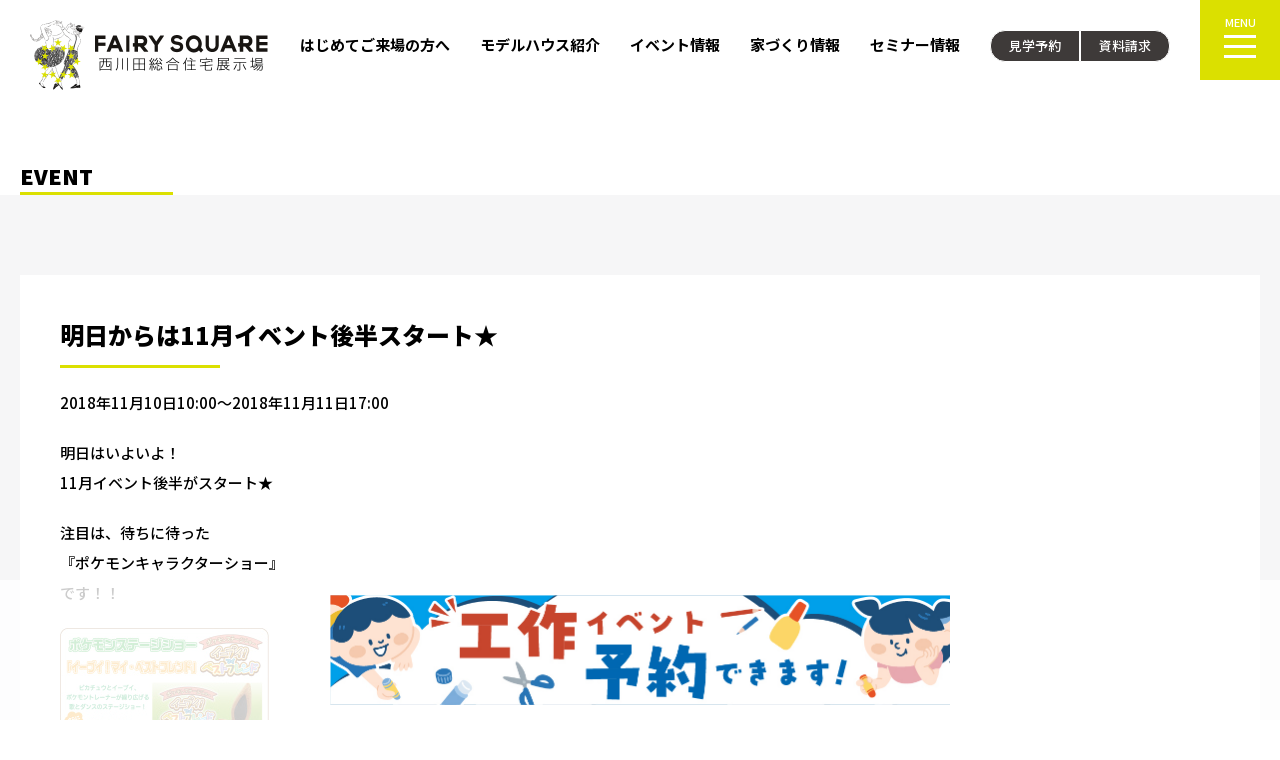

--- FILE ---
content_type: text/html; charset=UTF-8
request_url: https://www.fairy-housing.net/2018/11/%E6%98%8E%E6%97%A5%E3%81%8B%E3%82%89%E3%81%AF11%E6%9C%88%E3%82%A4%E3%83%99%E3%83%B3%E3%83%88%E5%BE%8C%E5%8D%8A%E3%82%B9%E3%82%BF%E3%83%BC%E3%83%88%E2%98%85/
body_size: 10628
content:
<!-- TEST(WP Theme Test) -->
<!doctype html>
<html>
<head>
<!-- Google Tag Manager -->
<script>(function(w,d,s,l,i){w[l]=w[l]||[];w[l].push({'gtm.start':
new Date().getTime(),event:'gtm.js'});var f=d.getElementsByTagName(s)[0],
j=d.createElement(s),dl=l!='dataLayer'?'&l='+l:'';j.async=true;j.src=
'https://www.googletagmanager.com/gtm.js?id='+i+dl;f.parentNode.insertBefore(j,f);
})(window,document,'script','dataLayer','GTM-WBBZPQL');</script>
<!-- End Google Tag Manager -->

<meta charset="UTF-8">
<meta name="viewport" content="width=device-width,initial-scale=1.0,user-scalable=yes">
<meta name="google-site-verification" content="R4m_QMd14VLybPnki_DzVZmRsjQPYGQu5-RwwTThtM0" />
<link rel="apple-touch-icon" sizes="180x180" href="/apple-touch-icon.png">
<link rel="icon" type="image/png" sizes="32x32" href="/favicon-32x32.png">
<link rel="icon" type="image/png" sizes="16x16" href="/favicon-16x16.png">
<link rel="manifest" href="/site.webmanifest">

<link rel="preconnect" href="https://fonts.googleapis.com">
<link rel="preconnect" href="https://fonts.gstatic.com" crossorigin>
<link href="https://fonts.googleapis.com/css2?family=Noto+Sans+JP:wght@300;500;700;900&family=Noto+Serif+JP:wght@300;500;700;900&family=Assistant:wght@200;400;600;800&display=swap" rel="stylesheet">
<link rel="stylesheet" href="//maxcdn.bootstrapcdn.com/font-awesome/4.7.0/css/font-awesome.min.css">


<link href="/assets/css/base.css?1768405272" rel="stylesheet" type="text/css">
<link href="/assets/css/common.css?1768405272" rel="stylesheet" type="text/css" media="screen">

<script type="text/javascript" src="//ajax.googleapis.com/ajax/libs/jquery/1.9.1/jquery.min.js"></script>

            		
	<link href="/assets/css/event.css?1768405272" rel="stylesheet" type="text/css">
	

		<!-- All in One SEO 4.2.3.1 -->
		<title>明日からは11月イベント後半スタート★ | フェアリィ・スクエア</title>
		<meta name="description" content="明日はいよいよ！ 11月イベント後半がスタート★ 注目は、待ちに待った 『ポケモンキャラクターショー』 です！" />
		<meta name="robots" content="max-image-preview:large" />
		<link rel="canonical" href="https://www.fairy-housing.net/2018/11/%e6%98%8e%e6%97%a5%e3%81%8b%e3%82%89%e3%81%af11%e6%9c%88%e3%82%a4%e3%83%99%e3%83%b3%e3%83%88%e5%be%8c%e5%8d%8a%e3%82%b9%e3%82%bf%e3%83%bc%e3%83%88%e2%98%85/" />
		<meta name="generator" content="All in One SEO (AIOSEO) 4.2.3.1 " />
		<meta property="og:locale" content="ja_JP" />
		<meta property="og:site_name" content="フェアリィ・スクエア | 宇都宮のキャラクターショーなら西川田住宅展示場で開催しております。最新設備で趣向を凝らしたデザインの各社モデルハウスをご覧頂けます。住宅のご購入をご検討中なら当住宅展示場へご来場下さい。" />
		<meta property="og:type" content="article" />
		<meta property="og:title" content="明日からは11月イベント後半スタート★ | フェアリィ・スクエア" />
		<meta property="og:description" content="明日はいよいよ！ 11月イベント後半がスタート★ 注目は、待ちに待った 『ポケモンキャラクターショー』 です！" />
		<meta property="og:url" content="https://www.fairy-housing.net/2018/11/%e6%98%8e%e6%97%a5%e3%81%8b%e3%82%89%e3%81%af11%e6%9c%88%e3%82%a4%e3%83%99%e3%83%b3%e3%83%88%e5%be%8c%e5%8d%8a%e3%82%b9%e3%82%bf%e3%83%bc%e3%83%88%e2%98%85/" />
		<meta property="article:published_time" content="2018-11-09T01:30:57+00:00" />
		<meta property="article:modified_time" content="2018-11-09T01:30:57+00:00" />
		<meta name="twitter:card" content="summary" />
		<meta name="twitter:title" content="明日からは11月イベント後半スタート★ | フェアリィ・スクエア" />
		<meta name="twitter:description" content="明日はいよいよ！ 11月イベント後半がスタート★ 注目は、待ちに待った 『ポケモンキャラクターショー』 です！" />
		<script type="application/ld+json" class="aioseo-schema">
			{"@context":"https:\/\/schema.org","@graph":[{"@type":"WebSite","@id":"https:\/\/www.fairy-housing.net\/#website","url":"https:\/\/www.fairy-housing.net\/","name":"\u30d5\u30a7\u30a2\u30ea\u30a3\u30fb\u30b9\u30af\u30a8\u30a2","description":"\u5b87\u90fd\u5bae\u306e\u30ad\u30e3\u30e9\u30af\u30bf\u30fc\u30b7\u30e7\u30fc\u306a\u3089\u897f\u5ddd\u7530\u4f4f\u5b85\u5c55\u793a\u5834\u3067\u958b\u50ac\u3057\u3066\u304a\u308a\u307e\u3059\u3002\u6700\u65b0\u8a2d\u5099\u3067\u8da3\u5411\u3092\u51dd\u3089\u3057\u305f\u30c7\u30b6\u30a4\u30f3\u306e\u5404\u793e\u30e2\u30c7\u30eb\u30cf\u30a6\u30b9\u3092\u3054\u89a7\u9802\u3051\u307e\u3059\u3002\u4f4f\u5b85\u306e\u3054\u8cfc\u5165\u3092\u3054\u691c\u8a0e\u4e2d\u306a\u3089\u5f53\u4f4f\u5b85\u5c55\u793a\u5834\u3078\u3054\u6765\u5834\u4e0b\u3055\u3044\u3002","inLanguage":"ja","publisher":{"@id":"https:\/\/www.fairy-housing.net\/#organization"}},{"@type":"Organization","@id":"https:\/\/www.fairy-housing.net\/#organization","name":"\u30d5\u30a7\u30a2\u30ea\u30a3\u30fb\u30b9\u30af\u30a8\u30a2","url":"https:\/\/www.fairy-housing.net\/"},{"@type":"BreadcrumbList","@id":"https:\/\/www.fairy-housing.net\/2018\/11\/%e6%98%8e%e6%97%a5%e3%81%8b%e3%82%89%e3%81%af11%e6%9c%88%e3%82%a4%e3%83%99%e3%83%b3%e3%83%88%e5%be%8c%e5%8d%8a%e3%82%b9%e3%82%bf%e3%83%bc%e3%83%88%e2%98%85\/#breadcrumblist","itemListElement":[{"@type":"ListItem","@id":"https:\/\/www.fairy-housing.net\/#listItem","position":1,"item":{"@type":"WebPage","@id":"https:\/\/www.fairy-housing.net\/","name":"\u30db\u30fc\u30e0","description":"\u4f4f\u5b85\u5c55\u793a\u5834\u306a\u3089\u6803\u6728\u770c\u5b87\u90fd\u5bae\u306e\u30d5\u30a7\u30a2\u30ea\u30a3\u30fb\u30b9\u30af\u30a8\u30a2 \u897f\u5ddd\u7530\u4f4f\u5b85\u5c55\u793a\u5834\u3002\u6700\u65b0\u8a2d\u5099\u3001\u8da3\u5411\u3092\u51dd\u3089\u3057\u305f\u30c7\u30b6\u30a4\u30f3\u306e\u5404\u793e\u30e2\u30c7\u30eb\u30cf\u30a6\u30b9\u3092\u3054\u89a7\u9802\u3051\u307e\u3059\u3002\u4f4f\u5b85\u306e\u3054\u8cfc\u5165\u3092\u3054\u691c\u8a0e\u4e2d\u306a\u3089\u6803\u6728\u5b87\u90fd\u5bae\u306e\u5f53\u4f4f\u5b85\u5c55\u793a\u5834\u3078\u3054\u6765\u5834\u4e0b\u3055\u3044\u3002","url":"https:\/\/www.fairy-housing.net\/"},"nextItem":"https:\/\/www.fairy-housing.net\/2018\/#listItem"},{"@type":"ListItem","@id":"https:\/\/www.fairy-housing.net\/2018\/#listItem","position":2,"item":{"@type":"WebPage","@id":"https:\/\/www.fairy-housing.net\/2018\/","name":"2018","url":"https:\/\/www.fairy-housing.net\/2018\/"},"nextItem":"https:\/\/www.fairy-housing.net\/2018\/11\/#listItem","previousItem":"https:\/\/www.fairy-housing.net\/#listItem"},{"@type":"ListItem","@id":"https:\/\/www.fairy-housing.net\/2018\/11\/#listItem","position":3,"item":{"@type":"WebPage","@id":"https:\/\/www.fairy-housing.net\/2018\/11\/","name":"November","url":"https:\/\/www.fairy-housing.net\/2018\/11\/"},"nextItem":"https:\/\/www.fairy-housing.net\/2018\/11\/%e6%98%8e%e6%97%a5%e3%81%8b%e3%82%89%e3%81%af11%e6%9c%88%e3%82%a4%e3%83%99%e3%83%b3%e3%83%88%e5%be%8c%e5%8d%8a%e3%82%b9%e3%82%bf%e3%83%bc%e3%83%88%e2%98%85\/#listItem","previousItem":"https:\/\/www.fairy-housing.net\/2018\/#listItem"},{"@type":"ListItem","@id":"https:\/\/www.fairy-housing.net\/2018\/11\/%e6%98%8e%e6%97%a5%e3%81%8b%e3%82%89%e3%81%af11%e6%9c%88%e3%82%a4%e3%83%99%e3%83%b3%e3%83%88%e5%be%8c%e5%8d%8a%e3%82%b9%e3%82%bf%e3%83%bc%e3%83%88%e2%98%85\/#listItem","position":4,"item":{"@type":"WebPage","@id":"https:\/\/www.fairy-housing.net\/2018\/11\/%e6%98%8e%e6%97%a5%e3%81%8b%e3%82%89%e3%81%af11%e6%9c%88%e3%82%a4%e3%83%99%e3%83%b3%e3%83%88%e5%be%8c%e5%8d%8a%e3%82%b9%e3%82%bf%e3%83%bc%e3%83%88%e2%98%85\/","name":"\u660e\u65e5\u304b\u3089\u306f11\u6708\u30a4\u30d9\u30f3\u30c8\u5f8c\u534a\u30b9\u30bf\u30fc\u30c8\u2605","description":"\u660e\u65e5\u306f\u3044\u3088\u3044\u3088\uff01 11\u6708\u30a4\u30d9\u30f3\u30c8\u5f8c\u534a\u304c\u30b9\u30bf\u30fc\u30c8\u2605 \u6ce8\u76ee\u306f\u3001\u5f85\u3061\u306b\u5f85\u3063\u305f \u300e\u30dd\u30b1\u30e2\u30f3\u30ad\u30e3\u30e9\u30af\u30bf\u30fc\u30b7\u30e7\u30fc\u300f \u3067\u3059\uff01","url":"https:\/\/www.fairy-housing.net\/2018\/11\/%e6%98%8e%e6%97%a5%e3%81%8b%e3%82%89%e3%81%af11%e6%9c%88%e3%82%a4%e3%83%99%e3%83%b3%e3%83%88%e5%be%8c%e5%8d%8a%e3%82%b9%e3%82%bf%e3%83%bc%e3%83%88%e2%98%85\/"},"previousItem":"https:\/\/www.fairy-housing.net\/2018\/11\/#listItem"}]},{"@type":"Person","@id":"https:\/\/www.fairy-housing.net\/author\/syncadmin\/#author","url":"https:\/\/www.fairy-housing.net\/author\/syncadmin\/","name":"syncadmin","image":{"@type":"ImageObject","@id":"https:\/\/www.fairy-housing.net\/2018\/11\/%e6%98%8e%e6%97%a5%e3%81%8b%e3%82%89%e3%81%af11%e6%9c%88%e3%82%a4%e3%83%99%e3%83%b3%e3%83%88%e5%be%8c%e5%8d%8a%e3%82%b9%e3%82%bf%e3%83%bc%e3%83%88%e2%98%85\/#authorImage","url":"https:\/\/secure.gravatar.com\/avatar\/26c1bb65cfeb2ce536547957df82029f?s=96&d=mm&r=g","width":96,"height":96,"caption":"syncadmin"}},{"@type":"WebPage","@id":"https:\/\/www.fairy-housing.net\/2018\/11\/%e6%98%8e%e6%97%a5%e3%81%8b%e3%82%89%e3%81%af11%e6%9c%88%e3%82%a4%e3%83%99%e3%83%b3%e3%83%88%e5%be%8c%e5%8d%8a%e3%82%b9%e3%82%bf%e3%83%bc%e3%83%88%e2%98%85\/#webpage","url":"https:\/\/www.fairy-housing.net\/2018\/11\/%e6%98%8e%e6%97%a5%e3%81%8b%e3%82%89%e3%81%af11%e6%9c%88%e3%82%a4%e3%83%99%e3%83%b3%e3%83%88%e5%be%8c%e5%8d%8a%e3%82%b9%e3%82%bf%e3%83%bc%e3%83%88%e2%98%85\/","name":"\u660e\u65e5\u304b\u3089\u306f11\u6708\u30a4\u30d9\u30f3\u30c8\u5f8c\u534a\u30b9\u30bf\u30fc\u30c8\u2605 | \u30d5\u30a7\u30a2\u30ea\u30a3\u30fb\u30b9\u30af\u30a8\u30a2","description":"\u660e\u65e5\u306f\u3044\u3088\u3044\u3088\uff01 11\u6708\u30a4\u30d9\u30f3\u30c8\u5f8c\u534a\u304c\u30b9\u30bf\u30fc\u30c8\u2605 \u6ce8\u76ee\u306f\u3001\u5f85\u3061\u306b\u5f85\u3063\u305f \u300e\u30dd\u30b1\u30e2\u30f3\u30ad\u30e3\u30e9\u30af\u30bf\u30fc\u30b7\u30e7\u30fc\u300f \u3067\u3059\uff01","inLanguage":"ja","isPartOf":{"@id":"https:\/\/www.fairy-housing.net\/#website"},"breadcrumb":{"@id":"https:\/\/www.fairy-housing.net\/2018\/11\/%e6%98%8e%e6%97%a5%e3%81%8b%e3%82%89%e3%81%af11%e6%9c%88%e3%82%a4%e3%83%99%e3%83%b3%e3%83%88%e5%be%8c%e5%8d%8a%e3%82%b9%e3%82%bf%e3%83%bc%e3%83%88%e2%98%85\/#breadcrumblist"},"author":"https:\/\/www.fairy-housing.net\/author\/syncadmin\/#author","creator":"https:\/\/www.fairy-housing.net\/author\/syncadmin\/#author","datePublished":"2018-11-09T10:30:57+09:00","dateModified":"2018-11-09T10:30:57+09:00"},{"@type":"Article","@id":"https:\/\/www.fairy-housing.net\/2018\/11\/%e6%98%8e%e6%97%a5%e3%81%8b%e3%82%89%e3%81%af11%e6%9c%88%e3%82%a4%e3%83%99%e3%83%b3%e3%83%88%e5%be%8c%e5%8d%8a%e3%82%b9%e3%82%bf%e3%83%bc%e3%83%88%e2%98%85\/#article","name":"\u660e\u65e5\u304b\u3089\u306f11\u6708\u30a4\u30d9\u30f3\u30c8\u5f8c\u534a\u30b9\u30bf\u30fc\u30c8\u2605 | \u30d5\u30a7\u30a2\u30ea\u30a3\u30fb\u30b9\u30af\u30a8\u30a2","description":"\u660e\u65e5\u306f\u3044\u3088\u3044\u3088\uff01 11\u6708\u30a4\u30d9\u30f3\u30c8\u5f8c\u534a\u304c\u30b9\u30bf\u30fc\u30c8\u2605 \u6ce8\u76ee\u306f\u3001\u5f85\u3061\u306b\u5f85\u3063\u305f \u300e\u30dd\u30b1\u30e2\u30f3\u30ad\u30e3\u30e9\u30af\u30bf\u30fc\u30b7\u30e7\u30fc\u300f \u3067\u3059\uff01","inLanguage":"ja","headline":"\u660e\u65e5\u304b\u3089\u306f11\u6708\u30a4\u30d9\u30f3\u30c8\u5f8c\u534a\u30b9\u30bf\u30fc\u30c8\u2605","author":{"@id":"https:\/\/www.fairy-housing.net\/author\/syncadmin\/#author"},"publisher":{"@id":"https:\/\/www.fairy-housing.net\/#organization"},"datePublished":"2018-11-09T10:30:57+09:00","dateModified":"2018-11-09T10:30:57+09:00","mainEntityOfPage":{"@id":"https:\/\/www.fairy-housing.net\/2018\/11\/%e6%98%8e%e6%97%a5%e3%81%8b%e3%82%89%e3%81%af11%e6%9c%88%e3%82%a4%e3%83%99%e3%83%b3%e3%83%88%e5%be%8c%e5%8d%8a%e3%82%b9%e3%82%bf%e3%83%bc%e3%83%88%e2%98%85\/#webpage"},"isPartOf":{"@id":"https:\/\/www.fairy-housing.net\/2018\/11\/%e6%98%8e%e6%97%a5%e3%81%8b%e3%82%89%e3%81%af11%e6%9c%88%e3%82%a4%e3%83%99%e3%83%b3%e3%83%88%e5%be%8c%e5%8d%8a%e3%82%b9%e3%82%bf%e3%83%bc%e3%83%88%e2%98%85\/#webpage"},"image":{"@type":"ImageObject","@id":"https:\/\/www.fairy-housing.net\/#articleImage","url":"http:\/\/www.fairy-housing.net\/wpsys\/wp-content\/uploads\/2018\/11\/11---1-1-210x300.jpg"}}]}
		</script>
		<!-- All in One SEO -->

<link rel='dns-prefetch' href='//s.w.org' />
<script type="text/javascript">
window._wpemojiSettings = {"baseUrl":"https:\/\/s.w.org\/images\/core\/emoji\/14.0.0\/72x72\/","ext":".png","svgUrl":"https:\/\/s.w.org\/images\/core\/emoji\/14.0.0\/svg\/","svgExt":".svg","source":{"concatemoji":"https:\/\/www.fairy-housing.net\/wpsys\/wp-includes\/js\/wp-emoji-release.min.js?ver=6.0.11"}};
/*! This file is auto-generated */
!function(e,a,t){var n,r,o,i=a.createElement("canvas"),p=i.getContext&&i.getContext("2d");function s(e,t){var a=String.fromCharCode,e=(p.clearRect(0,0,i.width,i.height),p.fillText(a.apply(this,e),0,0),i.toDataURL());return p.clearRect(0,0,i.width,i.height),p.fillText(a.apply(this,t),0,0),e===i.toDataURL()}function c(e){var t=a.createElement("script");t.src=e,t.defer=t.type="text/javascript",a.getElementsByTagName("head")[0].appendChild(t)}for(o=Array("flag","emoji"),t.supports={everything:!0,everythingExceptFlag:!0},r=0;r<o.length;r++)t.supports[o[r]]=function(e){if(!p||!p.fillText)return!1;switch(p.textBaseline="top",p.font="600 32px Arial",e){case"flag":return s([127987,65039,8205,9895,65039],[127987,65039,8203,9895,65039])?!1:!s([55356,56826,55356,56819],[55356,56826,8203,55356,56819])&&!s([55356,57332,56128,56423,56128,56418,56128,56421,56128,56430,56128,56423,56128,56447],[55356,57332,8203,56128,56423,8203,56128,56418,8203,56128,56421,8203,56128,56430,8203,56128,56423,8203,56128,56447]);case"emoji":return!s([129777,127995,8205,129778,127999],[129777,127995,8203,129778,127999])}return!1}(o[r]),t.supports.everything=t.supports.everything&&t.supports[o[r]],"flag"!==o[r]&&(t.supports.everythingExceptFlag=t.supports.everythingExceptFlag&&t.supports[o[r]]);t.supports.everythingExceptFlag=t.supports.everythingExceptFlag&&!t.supports.flag,t.DOMReady=!1,t.readyCallback=function(){t.DOMReady=!0},t.supports.everything||(n=function(){t.readyCallback()},a.addEventListener?(a.addEventListener("DOMContentLoaded",n,!1),e.addEventListener("load",n,!1)):(e.attachEvent("onload",n),a.attachEvent("onreadystatechange",function(){"complete"===a.readyState&&t.readyCallback()})),(e=t.source||{}).concatemoji?c(e.concatemoji):e.wpemoji&&e.twemoji&&(c(e.twemoji),c(e.wpemoji)))}(window,document,window._wpemojiSettings);
</script>
<style type="text/css">
img.wp-smiley,
img.emoji {
	display: inline !important;
	border: none !important;
	box-shadow: none !important;
	height: 1em !important;
	width: 1em !important;
	margin: 0 0.07em !important;
	vertical-align: -0.1em !important;
	background: none !important;
	padding: 0 !important;
}
</style>
	<link rel='stylesheet' id='wp-block-library-css'  href='https://www.fairy-housing.net/wpsys/wp-includes/css/dist/block-library/style.min.css?ver=6.0.11' type='text/css' media='all' />
<style id='global-styles-inline-css' type='text/css'>
body{--wp--preset--color--black: #000000;--wp--preset--color--cyan-bluish-gray: #abb8c3;--wp--preset--color--white: #ffffff;--wp--preset--color--pale-pink: #f78da7;--wp--preset--color--vivid-red: #cf2e2e;--wp--preset--color--luminous-vivid-orange: #ff6900;--wp--preset--color--luminous-vivid-amber: #fcb900;--wp--preset--color--light-green-cyan: #7bdcb5;--wp--preset--color--vivid-green-cyan: #00d084;--wp--preset--color--pale-cyan-blue: #8ed1fc;--wp--preset--color--vivid-cyan-blue: #0693e3;--wp--preset--color--vivid-purple: #9b51e0;--wp--preset--gradient--vivid-cyan-blue-to-vivid-purple: linear-gradient(135deg,rgba(6,147,227,1) 0%,rgb(155,81,224) 100%);--wp--preset--gradient--light-green-cyan-to-vivid-green-cyan: linear-gradient(135deg,rgb(122,220,180) 0%,rgb(0,208,130) 100%);--wp--preset--gradient--luminous-vivid-amber-to-luminous-vivid-orange: linear-gradient(135deg,rgba(252,185,0,1) 0%,rgba(255,105,0,1) 100%);--wp--preset--gradient--luminous-vivid-orange-to-vivid-red: linear-gradient(135deg,rgba(255,105,0,1) 0%,rgb(207,46,46) 100%);--wp--preset--gradient--very-light-gray-to-cyan-bluish-gray: linear-gradient(135deg,rgb(238,238,238) 0%,rgb(169,184,195) 100%);--wp--preset--gradient--cool-to-warm-spectrum: linear-gradient(135deg,rgb(74,234,220) 0%,rgb(151,120,209) 20%,rgb(207,42,186) 40%,rgb(238,44,130) 60%,rgb(251,105,98) 80%,rgb(254,248,76) 100%);--wp--preset--gradient--blush-light-purple: linear-gradient(135deg,rgb(255,206,236) 0%,rgb(152,150,240) 100%);--wp--preset--gradient--blush-bordeaux: linear-gradient(135deg,rgb(254,205,165) 0%,rgb(254,45,45) 50%,rgb(107,0,62) 100%);--wp--preset--gradient--luminous-dusk: linear-gradient(135deg,rgb(255,203,112) 0%,rgb(199,81,192) 50%,rgb(65,88,208) 100%);--wp--preset--gradient--pale-ocean: linear-gradient(135deg,rgb(255,245,203) 0%,rgb(182,227,212) 50%,rgb(51,167,181) 100%);--wp--preset--gradient--electric-grass: linear-gradient(135deg,rgb(202,248,128) 0%,rgb(113,206,126) 100%);--wp--preset--gradient--midnight: linear-gradient(135deg,rgb(2,3,129) 0%,rgb(40,116,252) 100%);--wp--preset--duotone--dark-grayscale: url('#wp-duotone-dark-grayscale');--wp--preset--duotone--grayscale: url('#wp-duotone-grayscale');--wp--preset--duotone--purple-yellow: url('#wp-duotone-purple-yellow');--wp--preset--duotone--blue-red: url('#wp-duotone-blue-red');--wp--preset--duotone--midnight: url('#wp-duotone-midnight');--wp--preset--duotone--magenta-yellow: url('#wp-duotone-magenta-yellow');--wp--preset--duotone--purple-green: url('#wp-duotone-purple-green');--wp--preset--duotone--blue-orange: url('#wp-duotone-blue-orange');--wp--preset--font-size--small: 13px;--wp--preset--font-size--medium: 20px;--wp--preset--font-size--large: 36px;--wp--preset--font-size--x-large: 42px;}.has-black-color{color: var(--wp--preset--color--black) !important;}.has-cyan-bluish-gray-color{color: var(--wp--preset--color--cyan-bluish-gray) !important;}.has-white-color{color: var(--wp--preset--color--white) !important;}.has-pale-pink-color{color: var(--wp--preset--color--pale-pink) !important;}.has-vivid-red-color{color: var(--wp--preset--color--vivid-red) !important;}.has-luminous-vivid-orange-color{color: var(--wp--preset--color--luminous-vivid-orange) !important;}.has-luminous-vivid-amber-color{color: var(--wp--preset--color--luminous-vivid-amber) !important;}.has-light-green-cyan-color{color: var(--wp--preset--color--light-green-cyan) !important;}.has-vivid-green-cyan-color{color: var(--wp--preset--color--vivid-green-cyan) !important;}.has-pale-cyan-blue-color{color: var(--wp--preset--color--pale-cyan-blue) !important;}.has-vivid-cyan-blue-color{color: var(--wp--preset--color--vivid-cyan-blue) !important;}.has-vivid-purple-color{color: var(--wp--preset--color--vivid-purple) !important;}.has-black-background-color{background-color: var(--wp--preset--color--black) !important;}.has-cyan-bluish-gray-background-color{background-color: var(--wp--preset--color--cyan-bluish-gray) !important;}.has-white-background-color{background-color: var(--wp--preset--color--white) !important;}.has-pale-pink-background-color{background-color: var(--wp--preset--color--pale-pink) !important;}.has-vivid-red-background-color{background-color: var(--wp--preset--color--vivid-red) !important;}.has-luminous-vivid-orange-background-color{background-color: var(--wp--preset--color--luminous-vivid-orange) !important;}.has-luminous-vivid-amber-background-color{background-color: var(--wp--preset--color--luminous-vivid-amber) !important;}.has-light-green-cyan-background-color{background-color: var(--wp--preset--color--light-green-cyan) !important;}.has-vivid-green-cyan-background-color{background-color: var(--wp--preset--color--vivid-green-cyan) !important;}.has-pale-cyan-blue-background-color{background-color: var(--wp--preset--color--pale-cyan-blue) !important;}.has-vivid-cyan-blue-background-color{background-color: var(--wp--preset--color--vivid-cyan-blue) !important;}.has-vivid-purple-background-color{background-color: var(--wp--preset--color--vivid-purple) !important;}.has-black-border-color{border-color: var(--wp--preset--color--black) !important;}.has-cyan-bluish-gray-border-color{border-color: var(--wp--preset--color--cyan-bluish-gray) !important;}.has-white-border-color{border-color: var(--wp--preset--color--white) !important;}.has-pale-pink-border-color{border-color: var(--wp--preset--color--pale-pink) !important;}.has-vivid-red-border-color{border-color: var(--wp--preset--color--vivid-red) !important;}.has-luminous-vivid-orange-border-color{border-color: var(--wp--preset--color--luminous-vivid-orange) !important;}.has-luminous-vivid-amber-border-color{border-color: var(--wp--preset--color--luminous-vivid-amber) !important;}.has-light-green-cyan-border-color{border-color: var(--wp--preset--color--light-green-cyan) !important;}.has-vivid-green-cyan-border-color{border-color: var(--wp--preset--color--vivid-green-cyan) !important;}.has-pale-cyan-blue-border-color{border-color: var(--wp--preset--color--pale-cyan-blue) !important;}.has-vivid-cyan-blue-border-color{border-color: var(--wp--preset--color--vivid-cyan-blue) !important;}.has-vivid-purple-border-color{border-color: var(--wp--preset--color--vivid-purple) !important;}.has-vivid-cyan-blue-to-vivid-purple-gradient-background{background: var(--wp--preset--gradient--vivid-cyan-blue-to-vivid-purple) !important;}.has-light-green-cyan-to-vivid-green-cyan-gradient-background{background: var(--wp--preset--gradient--light-green-cyan-to-vivid-green-cyan) !important;}.has-luminous-vivid-amber-to-luminous-vivid-orange-gradient-background{background: var(--wp--preset--gradient--luminous-vivid-amber-to-luminous-vivid-orange) !important;}.has-luminous-vivid-orange-to-vivid-red-gradient-background{background: var(--wp--preset--gradient--luminous-vivid-orange-to-vivid-red) !important;}.has-very-light-gray-to-cyan-bluish-gray-gradient-background{background: var(--wp--preset--gradient--very-light-gray-to-cyan-bluish-gray) !important;}.has-cool-to-warm-spectrum-gradient-background{background: var(--wp--preset--gradient--cool-to-warm-spectrum) !important;}.has-blush-light-purple-gradient-background{background: var(--wp--preset--gradient--blush-light-purple) !important;}.has-blush-bordeaux-gradient-background{background: var(--wp--preset--gradient--blush-bordeaux) !important;}.has-luminous-dusk-gradient-background{background: var(--wp--preset--gradient--luminous-dusk) !important;}.has-pale-ocean-gradient-background{background: var(--wp--preset--gradient--pale-ocean) !important;}.has-electric-grass-gradient-background{background: var(--wp--preset--gradient--electric-grass) !important;}.has-midnight-gradient-background{background: var(--wp--preset--gradient--midnight) !important;}.has-small-font-size{font-size: var(--wp--preset--font-size--small) !important;}.has-medium-font-size{font-size: var(--wp--preset--font-size--medium) !important;}.has-large-font-size{font-size: var(--wp--preset--font-size--large) !important;}.has-x-large-font-size{font-size: var(--wp--preset--font-size--x-large) !important;}
</style>
<link rel='stylesheet' id='dashicons-css'  href='https://www.fairy-housing.net/wpsys/wp-includes/css/dashicons.min.css?ver=6.0.11' type='text/css' media='all' />
<link rel='stylesheet' id='my-calendar-reset-css'  href='https://www.fairy-housing.net/wpsys/wp-content/plugins/my-calendar/css/reset.css?ver=3.3.17' type='text/css' media='all' />
<link rel='stylesheet' id='my-calendar-style-css'  href='https://www.fairy-housing.net/wpsys/wp-content/plugins/my-calendar/styles/inherit.css?ver=3.3.17' type='text/css' media='all' />
<link rel='stylesheet' id='toc-screen-css'  href='https://www.fairy-housing.net/wpsys/wp-content/plugins/table-of-contents-plus/screen.min.css?ver=2106' type='text/css' media='all' />
<link rel="https://api.w.org/" href="https://www.fairy-housing.net/wp-json/" /><link rel="alternate" type="application/json" href="https://www.fairy-housing.net/wp-json/wp/v2/posts/2875" /><link rel="EditURI" type="application/rsd+xml" title="RSD" href="https://www.fairy-housing.net/wpsys/xmlrpc.php?rsd" />
<link rel="wlwmanifest" type="application/wlwmanifest+xml" href="https://www.fairy-housing.net/wpsys/wp-includes/wlwmanifest.xml" /> 
<meta name="generator" content="WordPress 6.0.11" />
<link rel='shortlink' href='https://www.fairy-housing.net/?p=2875' />
<link rel="alternate" type="application/json+oembed" href="https://www.fairy-housing.net/wp-json/oembed/1.0/embed?url=https%3A%2F%2Fwww.fairy-housing.net%2F2018%2F11%2F%25e6%2598%258e%25e6%2597%25a5%25e3%2581%258b%25e3%2582%2589%25e3%2581%25af11%25e6%259c%2588%25e3%2582%25a4%25e3%2583%2599%25e3%2583%25b3%25e3%2583%2588%25e5%25be%258c%25e5%258d%258a%25e3%2582%25b9%25e3%2582%25bf%25e3%2583%25bc%25e3%2583%2588%25e2%2598%2585%2F" />
<link rel="alternate" type="text/xml+oembed" href="https://www.fairy-housing.net/wp-json/oembed/1.0/embed?url=https%3A%2F%2Fwww.fairy-housing.net%2F2018%2F11%2F%25e6%2598%258e%25e6%2597%25a5%25e3%2581%258b%25e3%2582%2589%25e3%2581%25af11%25e6%259c%2588%25e3%2582%25a4%25e3%2583%2599%25e3%2583%25b3%25e3%2583%2588%25e5%25be%258c%25e5%258d%258a%25e3%2582%25b9%25e3%2582%25bf%25e3%2583%25bc%25e3%2583%2588%25e2%2598%2585%2F&#038;format=xml" />

<style type="text/css">
<!--
/* Styles by My Calendar - Joseph C Dolson https://www.joedolson.com/ */

.mc-main .mc_child .event-title, .mc-main .mc_child .event-title a { background: #ffdf6d !important; color: #000000 !important; }
.mc-main .mc_child .event-title a:hover, .mc-main .mc_child .event-title a:focus { background: #ffffa0 !important;}
.mc-main .mc_woman .event-title, .mc-main .mc_woman .event-title a { background: #ffcbe3 !important; color: #000000 !important; }
.mc-main .mc_woman .event-title a:hover, .mc-main .mc_woman .event-title a:focus { background: #fffeff !important;}
.mc-main .mc_family .event-title, .mc-main .mc_family .event-title a { background: #cef1b9 !important; color: #000000 !important; }
.mc-main .mc_family .event-title a:hover, .mc-main .mc_family .event-title a:focus { background: #ffffec !important;}
.mc-main {--primary-dark: #313233; --primary-light: #fff; --secondary-light: #fff; --secondary-dark: #000; --highlight-dark: #666; --highlight-light: #efefef; --category-mc_child: #ffdf6d; --category-mc_woman: #ffcbe3; --category-mc_family: #cef1b9; }
-->
</style>
</head>
<body class="post-template-default single single-post postid-2875 single-format-standard">
<!-- Google Tag Manager (noscript) -->
<noscript><iframe src="https://www.googletagmanager.com/ns.html?id=GTM-WBBZPQL"
height="0" width="0" style="display:none;visibility:hidden"></iframe></noscript>
<!-- End Google Tag Manager (noscript) -->

<header id="header">
	<div class="inner">
		<h1 id="headerLogo"><a href="/">FAIRY SQUARE 西川田総合住宅展示場</a></h1>
		<ul class="pcnav pc">
			<li><a href="/guide">はじめてご来場の方へ</a></li>
			<li><a href="/exhibition">モデルハウス紹介</a></li>
			<li><a href="/event">イベント情報</a></li>
			<li><a href="/book">家づくり情報</a></li>
			<li><a href="/seminar">セミナー情報</a></li>
			<!--<li><a href="/guide">施設案内</a></li>-->
		</ul>
		<ul class="btnav pc">
			<li><a href="/reserve">見学予約</a></li>
			<li><a href="/document">資料請求</a></li>
		</ul>
		<ul class="mnnav">
		<li id="menu" class="menu1"><p>MENU</p><span></span><span></span><span></span></li>
		</ul>
	</div><!-- /inner -->
	<nav id="gnav" class="">
		<ul class="list">
			<li><a href="/">トップページ</a></li>
			<li><a href="/guide">はじめてご来場の方へ</a></li>
			<li class="sp"><a href="/reserve">モデルハウス見学予約</a></li>
			<li><a href="/exhibition">モデルハウス紹介</a>
				<ul>
					<li><a href="/exhibition/maker1">トヨタウッドユーホーム</a></li>
					<!--<li><a href="/exhibition/maker2">パナソニック耐震住宅工法<br />テクノストラクチャーの家</a></li>-->
					<li><a href="/exhibition/maker3">桧家住宅</a></li>
					<!--<li><a href="/exhibition/maker4">カクニシビルダー</a></li>-->
					<li><a href="/exhibition/maker5">アイフルホーム -平屋-</a></li>
					<!--<li><a href="/exhibition/maker6">栃木ハウス</a></li>-->
					<li><a href="/exhibition/maker8">セキスイハイム</a></li>
					<li><a href="/exhibition/maker9">日本ハウスHD</a></li>
					<li><a href="/exhibition/maker10">セキスイハイム -平屋-</a></li>
					<li><a href="/exhibition/maker11">土屋ホーム</a></li>
				</ul>
				<ul>
					<li><a href="/exhibition/maker12">アイ工務店</a></li>
					<li><a href="/exhibition/maker14">平屋ファクトリー</a></li>
					<li><a href="/exhibition/maker15">薄井工務店『平屋の暮らし』</a></li>
					<li><a href="/exhibition/maker16">ノーブルホーム</a></li>
					<li><a href="/exhibition/maker7">一条工務店</a></li>
					<li><a href="/exhibition/maker17">しもつけ匠会</a></li>
					<li><a href="/exhibition/maker18">テクノホーム</a></li>
				</ul>
			</li>
		</ul>
		<ul class="list">
			<li class="pc"><a href="/reserve">モデルハウス見学予約</a></li>
			<li><a href="/concierge">モデルハウス診断</a></li>
			<li><a href="/babykids">無料託児サービス・授乳室</a></li>
			<li><a href="/maker-news">ハウスメーカーからのお知らせ</a></li>
			<li><a href="/news">フェアリィ・スクエアからのお知らせ</a></li>
			<li><a href="/document">ハウスメーカー資料請求</a></li>
			<li><a href="https://docs.google.com/forms/d/e/1FAIpQLSf_3kGHnarn6DxsfT_swa8W9MpzHDbTNuIpeiDDZuHIr5kFNQ/viewform" target="_blank">プラン作成サービス Lite</a></li>
			<li><a href="/book">家づくり冊子ダウンロード</a></li>
		</ul>
		<ul class="list">
			<li><a href="/event">イベント情報</a></li>
			<li><a href="/seminar">セミナー情報</a></li>
			<li><a href="/info">お役立ち情報</a></li>
			<li><a href="/multi-space">FAIRY multi-space</a></li>
			<li><a href="/rental">レンタルスペース</a></li>
			<li><a href="/tochimama">カルチャースクール とちまま </a></li>
		</ul>
		<ul class="list">
			<li><a href="/access">アクセス</a></li>
			<li><a href="/renewal">出展社募集</a></li>
			<li><a href="https://keepcarriere.co.jp/data/privacypolicy.pdf">個人情報保護方針</a></li>
			<li><a href="https://keepcarriere.co.jp/data/shared_use.pdf">個人情報の共同利用について</a></li>
			<li><a href="/contact">お問い合わせ</a></li>
		</ul>
	</nav>
</header>
<div class="eventTop ">
	<div class="inner">
		<p>EVENT</p>
	</div><!-- /inner -->
</div><!-- /eventTop -->

<div class="eventDetail ">
	<div class="inner">
				<h3>明日からは11月イベント後半スタート★</h3>
		<p>2018年11月10日10:00～2018年11月11日17:00</p>
				<p>明日はいよいよ！<br />
11月イベント後半がスタート★</p>
<p>注目は、待ちに待った<br />
『ポケモンキャラクターショー』<span class="text_exposed_show"><br />
です！！<br />
</span></p>
<p><img class="alignnone size-medium wp-image-2837" src="https://www.fairy-housing.net/wpsys/wp-content/uploads/2018/11/11---1-1-210x300.jpg" alt="11日" width="210" height="300" srcset="https://www.fairy-housing.net/wpsys/wp-content/uploads/2018/11/11---1-1-210x300.jpg 210w, https://www.fairy-housing.net/wpsys/wp-content/uploads/2018/11/11---1-1-768x1097.jpg 768w, https://www.fairy-housing.net/wpsys/wp-content/uploads/2018/11/11---1-1-717x1024.jpg 717w, https://www.fairy-housing.net/wpsys/wp-content/uploads/2018/11/11---1-1-350x500.jpg 350w, https://www.fairy-housing.net/wpsys/wp-content/uploads/2018/11/11---1-1.jpg 807w" sizes="(max-width: 210px) 100vw, 210px" /></p>
<p><span class="text_exposed_show"><br />
フェアリィ・スクエアでの開催は<br />
今回が初！<br />
明後日11/11(日)ですので、<br />
ぜひご家族そろってお越しください♬</span><span class="text_exposed_show"></p>
<p>また、明日10(土)は<br />
『小砂焼絵付け体験教室』や<br />
『ホカホカ焼きいも販売』などなど<span class="_5mfr"><span class="_6qdm">✨</span></span></span></p>
<p>&nbsp;</p>
<p><span class="text_exposed_show"><img loading="lazy" class="alignnone size-medium wp-image-2836" src="https://www.fairy-housing.net/wpsys/wp-content/uploads/2018/11/10---1-212x300.jpg" alt="10日1" width="212" height="300" srcset="https://www.fairy-housing.net/wpsys/wp-content/uploads/2018/11/10---1-212x300.jpg 212w, https://www.fairy-housing.net/wpsys/wp-content/uploads/2018/11/10---1-768x1087.jpg 768w, https://www.fairy-housing.net/wpsys/wp-content/uploads/2018/11/10---1-723x1024.jpg 723w, https://www.fairy-housing.net/wpsys/wp-content/uploads/2018/11/10---1-353x500.jpg 353w, https://www.fairy-housing.net/wpsys/wp-content/uploads/2018/11/10---1.jpg 842w" sizes="(max-width: 212px) 100vw, 212px" /></span></p>
<p><span class="text_exposed_show"><img loading="lazy" class="alignnone size-medium wp-image-2838" src="https://www.fairy-housing.net/wpsys/wp-content/uploads/2018/11/11---2-300x215.jpg" alt="11日2" width="300" height="215" srcset="https://www.fairy-housing.net/wpsys/wp-content/uploads/2018/11/11---2-300x215.jpg 300w, https://www.fairy-housing.net/wpsys/wp-content/uploads/2018/11/11---2-768x551.jpg 768w, https://www.fairy-housing.net/wpsys/wp-content/uploads/2018/11/11---2-1024x734.jpg 1024w, https://www.fairy-housing.net/wpsys/wp-content/uploads/2018/11/11---2-500x359.jpg 500w, https://www.fairy-housing.net/wpsys/wp-content/uploads/2018/11/11---2.jpg 1195w" sizes="(max-width: 300px) 100vw, 300px" /></p>
<p>こちらもぜひお楽しみくださいね(^^)/<br />
お待ちしています！</p>
<p>お問い合わせは〈センターハウスまで〉<br />
TEL◆028-645-5530<br />
MAIL◆tennjijyou@gmail.com</p>
<p>フェアリィ・スクエア ホームページ<br />
URL◆<a href="https://l.facebook.com/l.php?u=http%3A%2F%2Fwww.fairy-housing.net%2F%3Ffbclid%3DIwAR3Z4I7bi_PfTGZtki9OErj9-syhxoHb2N2HmRuhbP4YspfgTJqDCHJgtrw&amp;h=[base64]" target="_blank" rel="noopener nofollow" data-ft="{&quot;tn&quot;:&quot;-U&quot;}" data-lynx-mode="async">https://www.fairy-housing.net/</a></p>
<p>…フェアリィ・スクエアの紹介動画ができました！<br />
こちらもぜひチェックしてみてくださいね♪<br />
→<a href="https://l.facebook.com/l.php?u=https%3A%2F%2Fyoutu.be%2FDu9OfaIOElE%3Ffbclid%3DIwAR2RDITaCrQmwNQmqlJcGGJ83CXSqv4uvui2Hxvtimkjkwe0K_RVbHfuZFE&amp;h=[base64]" target="_blank" rel="noopener nofollow" data-ft="{&quot;tn&quot;:&quot;-U&quot;}" data-lynx-mode="async">https://youtu.be/Du9OfaIOElE</a></span></p>
	</div><!-- /inner -->
</div><!-- /eventDetail -->

<div class="footerBtn"><a href="/event_reserve" target="_blank"><img src="/assets/img/event/banner.jpg" /></a></div>

<div id="footer">
	<div class="footerNavi">
		<div class="inner">
			<ul>
				<li><a href="/">トップページ</a></li>
				<li><a href="/guide">はじめてご来場の方へ</a></li>
				<li><a href="/exhibition">モデルハウス紹介</a>
					<ul>
						<li><a href="/exhibition/maker1">トヨタウッドユーホーム</a></li>
						<!--<li><a href="/exhibition/maker2">パナソニック耐震住宅工法<br />テクノストラクチャーの家</a></li>-->
						<li><a href="/exhibition/maker3">桧家住宅</a></li>
						<!--<li><a href="/exhibition/maker4">カクニシビルダー</a></li>-->
						<li><a href="/exhibition/maker5">アイフルホーム -平屋-</a></li>
						<!--<li><a href="/exhibition/maker6">栃木ハウス</a></li>-->
						<li><a href="/exhibition/maker8">セキスイハイム</a></li>
						<li><a href="/exhibition/maker9">日本ハウスHD</a></li>
						<li><a href="/exhibition/maker10">セキスイハイム -平屋-</a></li>
						<li><a href="/exhibition/maker11">土屋ホーム</a></li>
					</ul>
					<ul>
						<li><a href="/exhibition/maker12">アイ工務店</a></li>
						<li><a href="/exhibition/maker14">平屋ファクトリー</a></li>
						<li><a href="/exhibition/maker15">薄井工務店『平屋の暮らし』</a></li>
						<li><a href="/exhibition/maker16">ノーブルホーム</a></li>
						<li><a href="/exhibition/maker7">一条工務店</a></li>
						<li><a href="/exhibition/maker17">しもつけ匠会</a></li>
						<li><a href="/exhibition/maker18">テクノホーム</a></li>
					</ul>
				</li>
			</ul>
			<ul>
				<li><a href="/reserve">モデルハウス見学予約</a></li>
				<li><a href="/concierge">モデルハウス診断</a></li>
				<li><a href="/babykids">無料託児サービス・授乳室</a></li>
				<li><a href="/maker-news">ハウスメーカーからのお知らせ</a></li>
				<li><a href="/news">フェアリィ・スクエアからのお知らせ</a></li>
				<li><a href="/document">ハウスメーカー資料請求</a></li>
				<li><a href="https://docs.google.com/forms/d/e/1FAIpQLSf_3kGHnarn6DxsfT_swa8W9MpzHDbTNuIpeiDDZuHIr5kFNQ/viewform" target="_blank">プラン作成サービス Lite</a></li>
				<li><a href="/book">家づくり冊子ダウンロード</a></li>
			</ul>
			<ul>
				<li><a href="/event">イベント情報</a></li>
				<li><a href="/seminar">セミナー情報</a></li>
				<li><a href="/info">お役立ち情報</a></li>
				<li><a href="/multi-space">FAIRY multi-space</a></li>
				<li><a href="/rental">レンタルスペース</a></li>
				<li><a href="/tochimama">カルチャースクール とちまま </a></li>
			</ul>
			<ul>
				<li><a href="/access">アクセス</a></li>
				<li><a href="/renewal">出展社募集</a></li>
				<li><a href="https://keepcarriere.co.jp/data/privacypolicy.pdf">個人情報保護方針</a></li>
				<li><a href="https://keepcarriere.co.jp/data/shared_use.pdf">個人情報の共同利用について</a></li>
				<li><a href="/contact">お問い合わせ</a></li>
			</ul>
		</div><!-- /inner -->
	</div><!-- /footerNavi -->
	<div class="footerMap">
		<div class="information">
			<h5>西川田総合住宅展示場フェアリィ・スクエア</h5>
			<p class="address">〒321-0151　栃木県宇都宮市西川田町245-1</p>
			<p class="link"><a href="https://maps.google.com/maps?ll=36.515891,139.842379&z=12&t=m&hl=ja&gl=JP&mapclient=embed&cid=446419416101609239" target="_blank">GoogleMapで見る <i class="fa fa-external-link" aria-hidden="true"></i></a></p>
			<p class="tel"><a href="tel:028-645-5530" onclick="gtag('event', 'click', {'event_category': 'tel','event_label': 'フッター'});">TEL. 028-645-5530</a></p>
			<p class="time">営業時間　10:00～18:00（年中無休）</p>
		</div><!-- /information -->
		<div class="map">
			<iframe src="https://www.google.com/maps/embed?pb=!1m14!1m8!1m3!1d51305.35181994451!2d139.81173744670258!3d36.515891!3m2!1i1024!2i768!4f13.1!3m3!1m2!1s0x0%3A0x6320017fd92df17!2z5a6H6YO95a6u6KW_5bed55Sw57eP5ZCI5L2P5a6F5bGV56S65aC0IOODleOCp-OCouODquOCo-ODu-OCueOCr-OCqOOCog!5e0!3m2!1sja!2sjp!4v1635645384437!5m2!1sja!2sjp" width="" height="" style="" allowfullscreen="" loading="lazy"></iframe>
		</div><!-- /map -->
	</div><!-- /footerMap -->
	<div class="footerCopyright">copyright&copy; <a href="/">FAIRY SQUARE</a> by <a href="https://keepcarriere.co.jp/" target="_blank">KEEPCARRIERE co,ltd.</a> All rights reserved.</div><!-- /footerCopyright -->
</div>
<div id="page_top"><a href="#"></a></div>
<script>
$(function(){
	$('#menu').click(function(){
		if($("#menu").hasClass("active")){
			$('#gnav').addClass('close');
			$('#menu').removeClass("active");
			setTimeout(function(){
				$('#gnav').removeClass('open');
			}, 250);
		} else {
			$('#gnav').removeClass('close');
			$('#menu').addClass("active");
			$('#gnav').addClass('open');
		}
	});

	$('a[href^=#]').click(function() {
		var speed = 400;
		var href= $(this).attr("href");
		var target = $(href == "#" || href == "" ? 'html' : href);
		var position = target.offset().top;
		$('body,html').animate({scrollTop:position}, speed, 'swing');
		return false;

	});
});
</script>


<script async src="https://s.yimg.jp/images/listing/tool/cv/ytag.js"></script>
<script>
window.yjDataLayer = window.yjDataLayer || [];
function ytag() { yjDataLayer.push(arguments); }
ytag({
  "type":"yjad_retargeting",
  "config":{
    "yahoo_retargeting_id": "W0D9A039PX",
    "yahoo_retargeting_label": ""
    /*,
    "yahoo_retargeting_page_type": "",
    "yahoo_retargeting_items":[
      {item_id: '', category_id: '', price: '', quantity: ''}
    ]*/
  }
});
</script>
<script type="text/javascript">var Kairos3Tracker = "fairy";</script><script type="text/javascript" charset="utf-8" src="//c.k3r.jp"></script>
</body>
</html>

--- FILE ---
content_type: text/css
request_url: https://www.fairy-housing.net/assets/css/common.css?1768405272
body_size: 2131
content:
@charset "UTF-8";
@media screen and (max-width : 1024px) {
	.pc { display: none !important; }
	.is-animation #gNav { top: 0 !important; }
}
@media screen and (min-width : 1025px) {
	.sp { display: none !important; }
}

a {
	color: #17306C;
	transition: all 0.3s ease;
	text-decoration: none;
}
a:hover {
	opacity: 0.6;
}
.inner {
	width: 1240px;
	margin: 0 auto;
	padding: 0;
	 box-sizing: border-box;
}
select { -moz-appearance: menulist; -webkit-appearance: menulist; }

/* header */
#header {
	position: absolute;
	top: 0;
	left: 0;
	width: 100%;
	z-index: 20;
	transition: .3s;
}
#header #headerLogo a {
	text-indent: 100%;
	white-space: nowrap;
	overflow: hidden;
	display: block;
	background: url(/assets/img/common/hd_logo.png) no-repeat;
	background-size: cover;
	width: 240px;
	height: 70px;
	position: absolute;
	top: 20px;
	left: 30px;
}


#header p {
	float: left;
	font-size: 12px;
	font-weight: 700;
}
#header p a {
	color: #000;
	margin: 0 0 0 20px ;
	font-size: 14px;
	line-height: 30px;
	font-weight: normal;
	letter-spacing: -1px;
}
#header p a:hover {
	color: #646464;
}
#header ul.pcnav { display: flex; position: absolute; top: 30px; right: 305px; margin: 0 0 0 280px; }
#header ul.pcnav li { line-height: 30px; font-size: 15px; font-weight: 700; padding: 0 15px; }
#header ul.pcnav li a { color: #000; }


#header ul.btnav { display: flex; position: absolute; top: 30px; right: 110px; }
#header ul.btnav li:first-child a { display: block; background: #3E3A39; color :#FFF; border: solid 1px #FFF; border-radius: 15px 0 0 15px;width: 90px; line-height: 30px; font-size: 13px; box-sizing: border-box; text-align: center; }
#header ul.btnav li:last-child a { display: block; background: #3E3A39; color :#FFF; border: solid 1px #FFF; border-radius: 0 15px 15px 0;width: 90px; line-height: 30px; font-size: 13px; box-sizing: border-box; text-align: center; }
#header ul.mnnav {
}




#header .inner {
	width: 100%;
}
#header p,
#header ul {
	transition: .3s;
	box-sizing: border-box;
}

/* navi */
#header #menu{
	display: block;
	background: #DBE000;
	backface-visibility:hidden;
	-webkit-backface-visibility:hidden;
	position: fixed;
	top: 0;
	right: 0;
	z-index: 9999;
}
#header #menu p {
	width: 100%;
	color: #FFF;
	font-size: 11px;
	font-weight: normal;
	line-height: 15px;
	text-align: center;
	margin-top: 15px;
}
.menu1,
.menu1 span {
	display: inline-block;
	transition: all .4s;
	box-sizing: border-box;
}
.menu1 {
	position: relative;
	width: 80px;
	height: 80px;
}
.menu1 span {
	position: absolute;
	left: 0;
	width: 40%;
	height: 3px;
	left:30%;
	background-color: #fff;
}
.menu1 span:nth-of-type(1) {
	top: 35px;
}
.menu1 span:nth-of-type(2) {
	top: 45px;
}
.menu1 span:nth-of-type(3) {
	bottom: 22px;
}
.menu1.active span:nth-of-type(1) {
	-webkit-transform: translateY(10px) rotate(-45deg);
	transform: translateY(10px) rotate(-45deg);
}
.menu1.active span:nth-of-type(2) {
	opacity: 0;
}
.menu1.active span:nth-of-type(3) {
	-webkit-transform: translateY(-10px) rotate(45deg);
	transform: translateY(-10px) rotate(45deg);
}


/* gnav */
#gnav{
	float:none;
	width: 100%;
	height: 100%;
	position: fixed;
	top: 0;
	right: 0;	
	padding-top:60px;
	z-index: 9998;

	opacity: 0;
	transition: all 0.25s;
	transform: translate(100%,-100%);
	background: #FAFAFAED;
	display: flex;
	justify-content: center;
}
#gnav.open {
	opacity: 1;
	transition: all 0.25s;
	transform: translate(0);
}

#gnav ul.list {
  	display: block;
	text-align: left;
	padding:0 20px;
	clear: both;
	float: none;
	border: none;
	max-width: 600px;
	margin: 40px 0;
}

#gnav.open ul.list {
	transform: translateX(-10%);
	opacity: 0;
	animation: slide-in 0.5s ease-out forwards;
}
@keyframes slide-in {
	50% {
		opacity: 0;
		transform: translateX(-10px);
	}
	100% {
		opacity: 1;
		transform: translateX(0);
	}
}

#gnav.close {
	opacity: 1;
	animation: fade-out 0.25s ease-out forwards;
}
@keyframes fade-out {
	100% {
		opacity: 0;
	}
}


#gnav ul.list li {
	font-size: 16px;
	font-weight: 700;
	position: relative;
	border:none !important;
	float: none;
}
#gnav ul.list li a {
	display: block;
	width: 100%;
	height: auto;
	padding:10px;
	font-size:1em;
	border:none;
	border-bottom:solid 1px #EDEDED;
	box-sizing: border-box;
	text-align: left;
	color: #000;
}
#gnav ul.list li li {
	font-size: 14px;
	font-weight: normal;
}
#gnav ul.list li li a {
	display: block;
	width: 100%;
	height: auto;
	padding:5px 20px;
	font-size:1em;
	border:none;
	border-bottom:solid 1px #EDEDED;
	box-sizing: border-box;
	text-align: left;
	color: #000;
}
#gnav ul.list li a:hover {
	background: #DBE000;
	border-radius: 5px;
}


#gnav ul.btn {
  	display: block;
	text-align: left;
	padding: 15px 25px 0;
	float: left;
	border: none;

}
#gnav ul.btn li {
	border: none;
	margin: 0 10px 0 0;
}
#gnav ul.btn li a {
	border: solid 1px #EDEDED;
}


/* footer */

#footer {
	width:100%;
	float: left;
	background: #F6F6F7;
}

.footerNavi {
	clear: both;
	padding: 80px 0;
}
.footerNavi .inner {
	display: flex;
	justify-content: center;
}

.footerNavi a {
	color: #000;
	display: block;
}

.footerNavi ul {
	padding: 0 20px;
}
.footerNavi li {
	font-size: 14px;
	font-weight: 700;
	line-height: 40px;
}
.footerNavi li ul{
	float: left;
	padding: 0 20px;
}
.footerNavi li ul li {
	font-size: 13px;
	font-weight: normal;
	line-height: 20px;
	padding: 5px 0;

}

.footerMap { width: 100%; height: 500px; position: relative;}
.footerMap .map { width: 100%; position: absolute; top: 0; left: 0; }
.footerMap .map iframe { width: 100%; height: 500px; border: 0; }
.footerMap .information { width: 360px; height: 240px; position: absolute; top: 80px; right: 80px; z-index: 10; background: #FFFE; }
.footerMap .information a { color: #000; }
.footerMap .information h5 { display: block; width: 240px; height: 70px; margin: 20px auto; background: url(/assets/img/common/hd_logo.png) no-repeat; background-size: contain; text-indent: 100%; white-space: nowrap; overflow: hidden; }
.footerMap .information .address { padding: 0 20px; text-align: center; font-size: 15px; line-height: 20px; }
.footerMap .information .link { padding: 0 20px; text-align: center; font-size: 13px; line-height: 20px; }
.footerMap .information .tel { padding: 10px 20px 0; text-align: center; font-size: 25px; font-weight: 700; line-height: 40px; }
.footerMap .information .time { padding: 0 20px; text-align: center; font-size: 15px; line-height: 20px; }

.footerCopyright { padding: 40px 0; text-align: center; clear: both; font-size: 15px; line-height: 20px; }
.footerCopyright a { color: #000; }

#page_top { display: none; width: 60px; height: 60px; position: fixed; right: 0; bottom: 0; background: #DBE000; opacity: 0.6; }
#page_top a{ position: relative; display: block; width: 60px; height: 60px; text-decoration: none; }
#page_top a::before{ font-family: 'FontAwesome'; font-weight: 900; content: '\f106'; font-size: 30px; color: #fff; position: absolute; width: 30px; height: 30px; top: 0; bottom: 0; right: 0; left: 0; margin: auto; text-align: center; }

/* //////////////////////////////////////// SMARTPHONE  //////////////////////////////////////// */
@media only screen and (max-width: 1024px) {
	#header { height: 70px; }
	#header #headerLogo a { width: 225px; height: 65px; top: 5px; left: 15px; }
	#header ul.pcnav { display: none; }
	#header ul.btnav { display: none; }
	.inner { width: 100%; }


	/* navi */
	.menu1 { width: 70px; height: 70px; }
	.menu1 span { width: 40%; height: 3px; left:30%; }
	.menu1 span:nth-of-type(1) { top: 32px; }
	.menu1 span:nth-of-type(2) { top: 40px; }
	.menu1 span:nth-of-type(3) { bottom: 18px; }
	.menu1.active span:nth-of-type(1) { -webkit-transform: translateY(7px) rotate(-45deg); transform: translateY(7px) rotate(-45deg); }
	.menu1.active span:nth-of-type(3) { -webkit-transform: translateY(-10px) rotate(45deg); transform: translateY(-10px) rotate(45deg); }




	/* gnav */
	#gnav{ padding: 0 70px 0 0; display: block; overflow-y: auto; box-sizing: border-box; }

	#gnav ul.list { padding:0 15px; margin: 30px 0 0; }
	#gnav ul.list li { font-size: 15px; }
	#gnav ul.list li li { font-size: 13px; }

	/* footer */
	.footerNavi { display: none; }
	.footerMap { width: 100%; height: auto; }
	.footerMap .information { width: 100%; height: auto; position: static; background: none; }
	.footerMap .information a { color: #000; }
	.footerMap .information .tel a { background: #FFF; display: inline-block; padding: 10px 20px; border-radius: 5px; border: solid 1px #D6D6D6; }
	.footerMap .information .time { padding: 10px 20px 20px; }
	.footerMap .map { width: 100%; position: static; }
	.footerMap .map iframe { height: 400px; border: 0; }
	.footerCopyright { padding: 10px; font-size: 11px; }
}

.post-password-form { position: fixed; z-index: 9999; background: #FFF; width: 100%; height: 100%; text-align: center; }

--- FILE ---
content_type: text/css
request_url: https://www.fairy-housing.net/assets/css/event.css?1768405272
body_size: 2400
content:

.eventTop { width: 100%; margin: 80px 0 0; padding: 80px 0 0; }
.eventTop p { padding: 0 80px 0 0; display: inline-block; border-bottom: solid 3px #DBE000; font-family: 'Assistant', sans-serif; font-size: 24px; font-weight: bold; }


.eventRecommend { width: 100%; padding: 80px 0; }
.eventRecommend h2 { font-size: 40px; font-weight: 900; line-height: 40px; text-align: center; }
.eventRecommend figure { margin-top: 80px; }
.eventRecommend figure img { width: 100%; height: auto; }
.eventRecommend ul { display: flex; justify-content: center; }
.eventRecommend li { width: 400px; margin: 80px 10px 0; position: relative; }
.eventRecommend li a { color: #000; }
.eventRecommend li h3 { font-size: 15px; line-height: 25px;  padding: 20px 20px 0; }
.eventRecommend li ul { width: 100%; display: flex; justify-content: center; margin: 20px 0 0; }
.eventRecommend li li { width: 155px; margin: 0 10px; border-radius: 5px; box-sizing: border-box; text-align: center; background: #FFF; border: solid 2px #D6D6D6; line-height: 41px; font-size: 13px;  }
.eventRecommend li li b { font-size: 20px; }
.eventRecommend li li.Sun { background: #F36; color: #FFF; }
.eventRecommend li li.Sat { background: #09F; color: #FFF; }
.eventRecommend li li.rainy {}
.eventRecommend li figure { width: 400px; height: 500px; overflow: hidden; margin: 0; display: flex; justify-content: center; align-items: center; background: #FAFAFA; }
.eventRecommend li figure img { transition: 0.3s; max-width: 100%; }
.eventRecommend li figure img:hover { opacity: 0.8; transform: scale(1.05, 1.05); }
.eventRecommend li .date { font-size: 13px; line-height: 20px;  padding: 20px; }

.eventRecommend li li.multi { line-height: 19px; text-align: left; padding: 0 10px; }
.eventRecommend li li.multi b { }
.eventRecommend li li.multi span { display: block; text-align: right; }

.eventMonthly { width: 100%; float: left; padding: 0 0 80px; }
.eventMonthly .inner { border: solid 2px #D6D6D6; border-radius: 4px; padding: 20px; box-sizing: border-box; }
.eventMonthly figure { width: 400px; margin: 0 20px 0 0; float: left; }
.eventMonthly figure img { width: 100%; height: auto; }
.eventMonthly h3 { padding: 0 0 20px 420px; font-size: 24px; font-weight: 900; line-height: 40px; }
.eventMonthly h3:after { content: ""; width: 160px; margin: 10px 0 0; display: block; border-bottom: solid 3px #DBE000; }
.eventMonthly p { padding: 0 0 20px 420px; font-size: 15px; line-height: 25px; }

.eventCategory { width: 100%; float: left; padding: 80px 0 0; background: #F6F6F7; }
.eventCategory .inner { position: relative; }
.eventCategory h3 { padding: 40px 0 0; font-size: 24px; font-weight: 900; line-height: 40px; text-align: center; }
.eventCategory h3:after { content: ""; width: 160px; margin: 10px auto 0; display: block; border-bottom: solid 3px #DBE000; }
.eventCategory ul { display: flex; justify-content: center;  }
.eventCategory li { margin: 40px 20px 0; }
.eventCategory li a { background: #FFF; color: #323232; font-size: 16px; line-height: 56px; text-align: center; display: block; width: 220px; height: 60px; padding: 0; border: 2px solid #646464; border-radius: 4px; position: relative; box-sizing: border-box; }
.eventCategory li a:hover { background: #DBE000; opacity: 1; }


.eventCalendar { width: 100%; padding: 80px 0 0; background: #F6F6F7; }
.eventCalendar .inner { position: relative; }
.eventCalendar h3 { padding: 40px 0 0; font-size: 24px; font-weight: 900; line-height: 40px; text-align: center; }
.eventCalendar h3:after { content: ""; width: 160px; margin: 10px auto 0; display: block; border-bottom: solid 3px #DBE000; }
.eventCalendar p.btn { position: absolute; top: 40px; right: 0; }
.eventCalendar p.btn a { color: #323232; font-size: 13px; line-height: 36px; text-align: center; display: block; width: 220px; height: 40px; padding: 0 0 0 15px; border: 2px solid #646464; border-radius: 4px; position: relative; box-sizing: border-box; float: right; }
.eventCalendar p.btn a:before { font-family: "fontawesome"; content: '\f0c9'; font-weight: 900; position: absolute; top: -1px; left: 20px; }
.eventCalendar p.btn a:hover { background: #646464; opacity: 1; color: #FFF; }

.eventCalendarContent { display: flex; justify-content: center; background: #FFF; margin: 40px 0 0; }
.eventCalendarContent table { width: 520px; margin: 40px; border-collapse: collapse; }
.eventCalendarContent th { border-bottom: solid 1px #D6D6D6; padding: 20px 0; color: #646464; font-size: 16px; font-weight: normal; } 
.eventCalendarContent tr:first-child th { position: relative; border-bottom: 0; padding: 0; color: #000; font-size: 20px; } 
.eventCalendarContent th a{ display: inline-block; border: solid 1px #D6D6D6; border-radius: 4px; background: #EDEDED; color: #646464; font-size: 14px;  font-weight: normal; line-height: 25px; width: 75px; text-align: center; }
.eventCalendarContent th a:hover{ background: #DBE000; }
.eventCalendarContent th a#event_month_on { position: absolute; top: 0; right: 0; }
.eventCalendarContent th a#event_month_off { position: absolute; top: 0; right: 85px; }

.eventCalendarContent td { width: calc(100% / 7); padding: 10px 0; color: #646464; font-size: 14px; font-weight: normal; text-align: center; position: relative; } 
.eventCalendarContent td.event{  }
.eventCalendarContent td.event:after { content: ""; display: block; border-bottom: solid 2px #DBE000; position: absolute; bottom: 0; left: 50%; width: 50px; margin-left: -25px; }
.eventCalendarContent td.td_on{ background: #DBE000; }
.eventCalendarContent td.hov{ cursor: pointer; }
.eventCalendarContent td.hov:hover{ background: #DBE000; }


.eventList { width: 100%; padding: 0 0 80px; background: #F6F6F7; border-bottom: solid 3px #D6D6D6; }
.eventList ul { display: flex; justify-content: left; flex-wrap: wrap; }
.eventList li { width: 285px; margin: 80px 10px 0; border: solid 2px #D6D6D6; position: relative; background: #FFF; }
.eventList li a { color: #000; }
.eventList li h3 { font-size: 15px; line-height: 25px;  padding: 20px 20px 0; }
.eventList li ul { width: 100%; display: flex; justify-content: center; margin: 20px 0 0; }
.eventList li li { width: 115px; margin: 0 10px; border-radius: 5px; box-sizing: border-box; text-align: center; background: #FFF; border: solid 2px #D6D6D6; line-height: 41px; font-size: 13px;  }
.eventList li li b { font-size: 20px; }
.eventList li li.Sun { background: #F36; color: #FFF; }
.eventList li li.Sat { background: #09F; color: #FFF; }
.eventList li li.rainy {}
.eventList li figure { width: 285px; height: 356px; overflow: hidden; display: flex; justify-content: center; align-items: center; background: #FAFAFA; }
.eventList li figure img { transition: 0.3s; max-width: 100%; }
.eventList li figure img:hover { opacity: 0.8; transform: scale(1.05, 1.05); }
.eventList li .date { font-size: 13px; line-height: 20px;  padding: 20px; }

.eventList li li.multi { line-height: 19px; text-align: left; padding: 0 10px; }
.eventList li li.multi b { }
.eventList li li.multi span { display: block; text-align: right; }


.eventList  p.btn { margin: 40px 0 0; }
.eventList p.btn a { background: #FFF; color: #323232; font-size: 13px; line-height: 36px; text-align: center; display: block; width: 220px; height: 40px; padding: 0 0 0 15px; border: 2px solid #646464; border-radius: 4px; position: relative; box-sizing: border-box; float: right; }
.eventList p.btn a:before { font-family: "fontawesome"; content: '\f0c9'; font-weight: 900; position: absolute; top: -1px; left: 20px; }
.eventList p.btn a:hover { background: #646464; opacity: 1; color: #FFF; }


/* イベント表示 */
.event_content {
	transform: translateX(-10%);
	opacity: 0;
	animation: slide-in-event 0.5s ease-out forwards;
}
@keyframes slide-in-event {
	0% {
		opacity: 0;
		transform: translateX(-10px);
	}
	100% {
		opacity: 1;
		transform: translateX(0);
	}
}



#footer { padding-bottom: 140px; }
.footerBtn { background: #FFFC; width: 100%; padding: 15px 0; position: fixed; left: 0; bottom: 0; text-align: center; z-index: 5; }
.footerBtn img { width: 620px; }

@media only screen and (max-width: 1024px) {
.eventTop { width: 100%; margin: 45px 0 0; padding: 45px 0 0; }
.eventTop p { padding: 0 45px 0 0; display: inline-block; border-bottom: solid 3px #DBE000; font-family: 'Assistant', sans-serif; font-size: 24px; font-weight: bold; }



.eventRecommend { width: 100%; padding: 45px 0; }
.eventRecommend h2 { font-size: 24px; font-weight: 900; line-height: 40px; text-align: center; }

.eventRecommend figure { margin-top: 0; padding: 30px 15px 0; }

	.eventRecommend ul { display: block; margin: 0; padding: 30px 15px 0; }
	.eventRecommend li { width: 100%; margin: 0 0 30px; border: 0; border-radius: 5px; position: relative; box-sizing: border-box; background: #FFF; }
	.eventRecommend li a { padding: 0; display: block; }
	.eventRecommend li figure { width: 100%; height: auto; padding: 0; }
	.eventRecommend li figure img { max-width: 100%; transition: 0.3s; }
	.eventRecommend li figure img:hover { opacity: 0.8; transform: scale(1.05, 1.05); }
	.eventRecommend li ul { width: auto; justify-content: left; position: static; margin: 10px 0 0 0; padding: 0; }
	.eventRecommend li li { width: auto; margin: 0 10px 0 0; padding: 0 10px; border-radius: 4px; line-height: 23px; font-size: 11px;  }
	.eventRecommend li li b { font-size: 13px; }
	.eventRecommend li li.Sun { background: #F36; color: #FFF; }
	.eventRecommend li li.Sat { background: #09F; color: #FFF; }
	.eventRecommend li li.rainy { background: #FFF; }
	.eventRecommend li h3 { font-size: 15px; line-height: 25px;  padding: 10px 0 0; }
	.eventRecommend li .date { font-size: 11px; line-height: 20px;  padding: 0; }



.eventMonthly { width: 100%; padding: 0 15px 45px; box-sizing: border-box; }
.eventMonthly .inner { border: solid 2px #D6D6D6; border-radius: 4px; padding: 15px; box-sizing: border-box; }
.eventMonthly figure { width: 100%; margin: 0  0 15px; float: left; }
.eventMonthly figure img { width: 100%; }
.eventMonthly h3 { padding: 0 0 15px; font-size: 18px; font-weight: 900; line-height: 30px; }
.eventMonthly h3:after { content: ""; width: 160px; margin: 10px 0 0; display: block; border-bottom: solid 3px #DBE000; }
	.eventMonthly p { padding: 0; font-size: 13px; line-height: 25px;  }


.eventCategory { padding: 45px 0 0; }
.eventCategory .inner { }
.eventCategory h3 { padding: 0; }
.eventCategory h3:after { }
.eventCategory ul { margin: 30px 0 0; }
.eventCategory li { margin: 0 5px; }
.eventCategory li a { line-height: 36px; width: 100%; height: 40px; padding: 0 30px; }
.eventCategory li a:hover { }


.eventCalendar { width: 100%; padding: 45px 0 0; background: #F6F6F7; }
.eventCalendar .inner { position: relative; }
.eventCalendar h3 { padding: 0; font-size: 24px; font-weight: 900; line-height: 40px; text-align: center; }
.eventCalendar h3:after { content: ""; width: 160px; margin: 10px auto 0; display: block; border-bottom: solid 3px #DBE000; }
.eventCalendar p.btn { position: static; margin: 10px; }
.eventCalendar p.btn a { color: #323232; font-size: 12px; line-height: 21px; text-align: center; display: block; width: 120px; height: 25px; padding: 0 0 0 20px; border: 1px solid #646464; border-radius: 4px; background: #FFF; }
.eventCalendar p.btn a:before { font-family: "fontawesome"; content: '\f0c9'; font-weight: 900; position: absolute; top: 0; left: 10px; }
.eventCalendar p.btn a:hover { background: #646464; opacity: 1; color: #FFF; }

.eventCalendarContent { display: flex; justify-content: center; background: #FFF; margin: 45px 0 0; padding:0 5px; }
.eventCalendarContent table { width: calc(50% - 10px); margin: 15px 5px; border-collapse: collapse; }
.eventCalendarContent th { border-bottom: solid 1px #D6D6D6; padding: 4px 0; color: #646464; font-size: 10px; font-weight: normal; } 
.eventCalendarContent tr:first-child th { position: relative; border-bottom: 0; padding: 0; color: #000; font-size: 14px; text-align: left; } 
.eventCalendarContent th a{ display: inline-block; border: solid 1px #D6D6D6; border-radius: 4px; background: #EDEDED; color: #646464; font-size: 10px;  font-weight: normal; line-height: 15px; width: 40px; text-align: center; }
.eventCalendarContent th a:hover{ background: #DBE000; }
.eventCalendarContent th a#event_month_on { position: absolute; top: 0; right: 0; }
.eventCalendarContent th a#event_month_off { position: absolute; top: 0; right: 45px; }

.eventCalendarContent td { width: calc(100% / 7); padding: 2px 0; color: #646464; font-size: 12px; font-weight: normal; text-align: center; position: relative; } 
.eventCalendarContent td.event{  }
.eventCalendarContent td.event:after { content: ""; display: block; border-bottom: solid 1px #DBE000; position: absolute; bottom: 0; left: 50%; width: 20px; margin-left: -10px; }
.eventCalendarContent td.td_on{ background: #DBE000; }
.eventCalendarContent td.hov{ cursor: pointer; }
.eventCalendarContent td.hov:hover{ background: #DBE000; }

	.eventList ul { display: block; margin: 0; padding: 30px 15px 0; }
	.eventList li { width: 100%; margin: 0 0 30px; border: 0; border-radius: 5px; position: relative; box-sizing: border-box; background: #FFF; }
	.eventList li a { padding: 10px; display: block; }
	.eventList li figure { width: 120px; height: auto; margin: 0 0 10px 10px; float: right; }
	.eventList li figure img { max-width: 100%; transition: 0.3s; }
	.eventList li figure img:hover { opacity: 0.8; transform: scale(1.05, 1.05); }
	.eventList li ul { width: auto; justify-content: left; position: static; margin: 0; padding: 0; }
	.eventList li li { width: auto; margin: 0 10px 0 0; padding: 0 10px; border-radius: 4px; line-height: 23px; font-size: 11px;  }
	.eventList li li b { font-size: 13px; }
	.eventList li li.Sun { background: #F36; color: #FFF; }
	.eventList li li.Sat { background: #09F; color: #FFF; }
	.eventList li li.rainy { background: #FFF; }
	.eventList li h3 { font-size: 15px; line-height: 25px;  padding: 10px 0 0; }
	.eventList li .date { font-size: 11px; line-height: 20px;  padding: 10px 0 0; }
}



.eventAbout { width: 100%; padding: 80px 0; }
.eventAbout figure { padding: 0; text-align: center; }
.eventAbout h2 { padding: 0 0 80px; font-size: 40px; font-weight: 900; line-height: 40px; text-align: center; }
.eventAbout figure { width: 600px; float: left; }
.eventAbout figure img { width: 100%; height: auto; }
.eventAbout table { width: 560px; float: right; font-size: 15px; line-height: 30px; border-collapse: collapse; }
.eventAbout th { border-top: solid 2px #D6D6D6; padding: 15px 15px  15px 30px; text-align: left; white-space: nowrap; }
.eventAbout td { border-top: solid 2px #D6D6D6; padding: 15px 30px 15px 15px; }


.eventDetail { width: 100%; padding: 80px 0; clear: both; background: #F6F6F7; border-bottom: solid 3px #D6D6D6; }
.eventDetail .inner { background: #FFF; padding: 0 40px 40px; }
.eventDetail h3 { padding: 40px 0 0; font-size: 24px; font-weight: 900; line-height: 40px; }
.eventDetail h3:after { content: ""; width: 160px; margin: 10px 0 0; display: block; border-bottom: solid 3px #DBE000; }
.eventDetail p { padding: 20px 0 0; font-size: 15px; line-height: 30px; }
.eventDetail img { max-width: 100%; height: auto; }

@media only screen and (max-width: 1024px) {
.eventAbout { width: 100%; padding: 45px 15px; box-sizing: border-box; }
.eventAbout figure { padding: 0; text-align: center; }
.eventAbout h2 { padding: 0 0 45px ; font-size: 24px; font-weight: 900; line-height: 40px; text-align: center; }
.eventAbout figure { width: 100%; float: left; }
.eventAbout figure img { width: 100%; }
.eventAbout table { width: 100%; float: right; font-size: 13px; line-height: 25px; border-collapse: collapse; }
.eventAbout th { border-top: solid 2px #D6D6D6; padding: 10px; text-align: left; white-space: nowrap; }
.eventAbout td { border-top: solid 2px #D6D6D6; padding: 10px; }


.eventDetail { width: 100%; padding: 45px 15px; clear: both; background: #F6F6F7; border-bottom: solid 3px #D6D6D6; box-sizing: border-box; }
.eventDetail .inner { background: #FFF; padding: 0 15px 15px; }
.eventDetail h3 { padding: 30px 0 0; font-size: 18px; font-weight: 900; line-height: 30px; }
.eventDetail h3:after { content: ""; width: 160px; margin: 10px 0 0; display: block; border-bottom: solid 3px #DBE000; }
.eventDetail p { padding: 15px 0 0; font-size: 13px; line-height: 25px; }


	#footer { padding-bottom: 130px; }
	.footerBtn { padding: 15px; box-sizing: border-box; }
	.footerBtn img { width: 100%; max-width: 810px; }

}